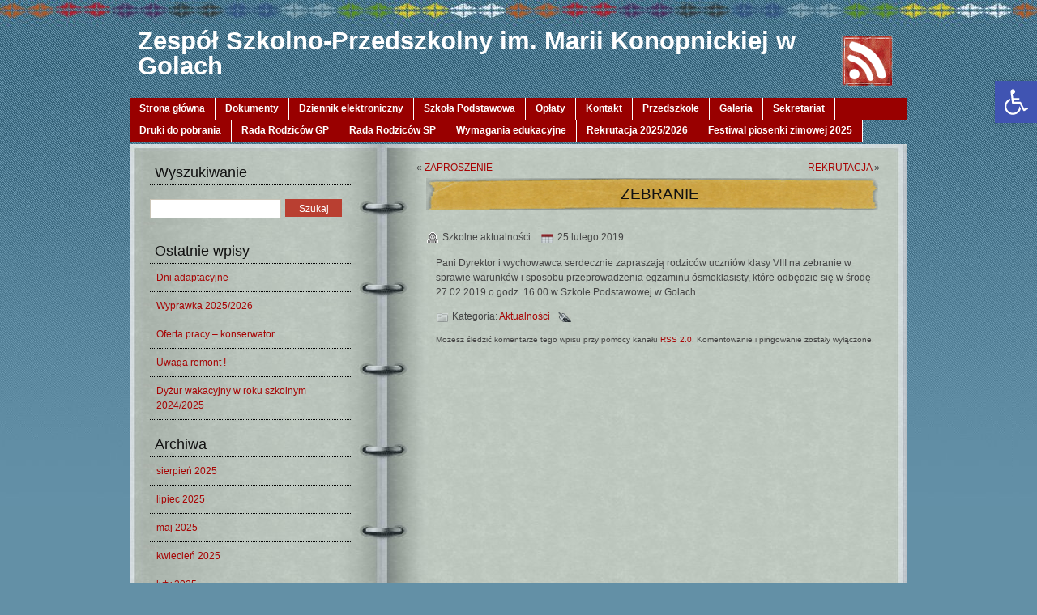

--- FILE ---
content_type: text/html; charset=UTF-8
request_url: https://gole.edu.pl/zebranie-4/
body_size: 13193
content:
<!DOCTYPE html PUBLIC "-//W3C//DTD XHTML 1.0 Transitional//EN" "http://www.w3.org/TR/xhtml1/DTD/xhtml1-transitional.dtd">
<html xmlns="http://www.w3.org/1999/xhtml" lang="pl-PL">
<head profile="http://gmpg.org/xfn/11">
<meta http-equiv="Content-Type" content="text/html; charset=UTF-8" />
   	<meta name="googlebot" content="index,follow,noodp" />
    <meta name="robots" content="all,index,follow" />
  	<meta name="msnbot" content="all,index,follow" />
 
<title>
ZEBRANIE &raquo;  &raquo; Zespół Szkolno-Przedszkolny im. Marii Konopnickiej w Golach</title>
<meta name="description" content="
ZEBRANIE &raquo; " />
<meta name="keywords" content="" />
<meta name="generator" content="WordPress 6.5.7" />
<!-- leave this for stats -->
<link rel="stylesheet" href="https://gole.edu.pl/wp-content/themes/webbdesign/style.css" type="text/css" media="screen" />
<link rel="shortcut icon" type="image/ico" href="https://gole.edu.pl/wp-content/themes/webbdesign/favicon.ico" />
<link rel="alternate" type="application/rss+xml" title="RSS 2.0" href="https://gole.edu.pl/feed/" />
<link rel="alternate" type="text/xml" title="RSS .92" href="https://gole.edu.pl/feed/rss/" />
<link rel="alternate" type="application/atom+xml" title="Atom 0.3" href="https://gole.edu.pl/feed/atom/" />
<link rel="pingback" href="https://gole.edu.pl/xmlrpc.php" />
	<link rel='archives' title='sierpień 2025' href='https://gole.edu.pl/2025/08/' />
	<link rel='archives' title='lipiec 2025' href='https://gole.edu.pl/2025/07/' />
	<link rel='archives' title='maj 2025' href='https://gole.edu.pl/2025/05/' />
	<link rel='archives' title='kwiecień 2025' href='https://gole.edu.pl/2025/04/' />
	<link rel='archives' title='luty 2025' href='https://gole.edu.pl/2025/02/' />
	<link rel='archives' title='styczeń 2025' href='https://gole.edu.pl/2025/01/' />
	<link rel='archives' title='grudzień 2024' href='https://gole.edu.pl/2024/12/' />
	<link rel='archives' title='październik 2024' href='https://gole.edu.pl/2024/10/' />
	<link rel='archives' title='wrzesień 2024' href='https://gole.edu.pl/2024/09/' />
	<link rel='archives' title='sierpień 2024' href='https://gole.edu.pl/2024/08/' />
	<link rel='archives' title='lipiec 2024' href='https://gole.edu.pl/2024/07/' />
	<link rel='archives' title='czerwiec 2024' href='https://gole.edu.pl/2024/06/' />
	<link rel='archives' title='maj 2024' href='https://gole.edu.pl/2024/05/' />
	<link rel='archives' title='marzec 2024' href='https://gole.edu.pl/2024/03/' />
	<link rel='archives' title='luty 2024' href='https://gole.edu.pl/2024/02/' />
	<link rel='archives' title='styczeń 2024' href='https://gole.edu.pl/2024/01/' />
	<link rel='archives' title='grudzień 2023' href='https://gole.edu.pl/2023/12/' />
	<link rel='archives' title='listopad 2023' href='https://gole.edu.pl/2023/11/' />
	<link rel='archives' title='październik 2023' href='https://gole.edu.pl/2023/10/' />
	<link rel='archives' title='wrzesień 2023' href='https://gole.edu.pl/2023/09/' />
	<link rel='archives' title='sierpień 2023' href='https://gole.edu.pl/2023/08/' />
	<link rel='archives' title='lipiec 2023' href='https://gole.edu.pl/2023/07/' />
	<link rel='archives' title='czerwiec 2023' href='https://gole.edu.pl/2023/06/' />
	<link rel='archives' title='maj 2023' href='https://gole.edu.pl/2023/05/' />
	<link rel='archives' title='marzec 2023' href='https://gole.edu.pl/2023/03/' />
	<link rel='archives' title='luty 2023' href='https://gole.edu.pl/2023/02/' />
	<link rel='archives' title='styczeń 2023' href='https://gole.edu.pl/2023/01/' />
	<link rel='archives' title='grudzień 2022' href='https://gole.edu.pl/2022/12/' />
	<link rel='archives' title='listopad 2022' href='https://gole.edu.pl/2022/11/' />
	<link rel='archives' title='październik 2022' href='https://gole.edu.pl/2022/10/' />
	<link rel='archives' title='wrzesień 2022' href='https://gole.edu.pl/2022/09/' />
	<link rel='archives' title='sierpień 2022' href='https://gole.edu.pl/2022/08/' />
	<link rel='archives' title='lipiec 2022' href='https://gole.edu.pl/2022/07/' />
	<link rel='archives' title='czerwiec 2022' href='https://gole.edu.pl/2022/06/' />
	<link rel='archives' title='maj 2022' href='https://gole.edu.pl/2022/05/' />
	<link rel='archives' title='kwiecień 2022' href='https://gole.edu.pl/2022/04/' />
	<link rel='archives' title='marzec 2022' href='https://gole.edu.pl/2022/03/' />
	<link rel='archives' title='luty 2022' href='https://gole.edu.pl/2022/02/' />
	<link rel='archives' title='styczeń 2022' href='https://gole.edu.pl/2022/01/' />
	<link rel='archives' title='grudzień 2021' href='https://gole.edu.pl/2021/12/' />
	<link rel='archives' title='listopad 2021' href='https://gole.edu.pl/2021/11/' />
	<link rel='archives' title='październik 2021' href='https://gole.edu.pl/2021/10/' />
	<link rel='archives' title='wrzesień 2021' href='https://gole.edu.pl/2021/09/' />
	<link rel='archives' title='sierpień 2021' href='https://gole.edu.pl/2021/08/' />
	<link rel='archives' title='lipiec 2021' href='https://gole.edu.pl/2021/07/' />
	<link rel='archives' title='czerwiec 2021' href='https://gole.edu.pl/2021/06/' />
	<link rel='archives' title='maj 2021' href='https://gole.edu.pl/2021/05/' />
	<link rel='archives' title='kwiecień 2021' href='https://gole.edu.pl/2021/04/' />
	<link rel='archives' title='marzec 2021' href='https://gole.edu.pl/2021/03/' />
	<link rel='archives' title='luty 2021' href='https://gole.edu.pl/2021/02/' />
	<link rel='archives' title='styczeń 2021' href='https://gole.edu.pl/2021/01/' />
	<link rel='archives' title='grudzień 2020' href='https://gole.edu.pl/2020/12/' />
	<link rel='archives' title='listopad 2020' href='https://gole.edu.pl/2020/11/' />
	<link rel='archives' title='październik 2020' href='https://gole.edu.pl/2020/10/' />
	<link rel='archives' title='wrzesień 2020' href='https://gole.edu.pl/2020/09/' />
	<link rel='archives' title='sierpień 2020' href='https://gole.edu.pl/2020/08/' />
	<link rel='archives' title='lipiec 2020' href='https://gole.edu.pl/2020/07/' />
	<link rel='archives' title='czerwiec 2020' href='https://gole.edu.pl/2020/06/' />
	<link rel='archives' title='maj 2020' href='https://gole.edu.pl/2020/05/' />
	<link rel='archives' title='kwiecień 2020' href='https://gole.edu.pl/2020/04/' />
	<link rel='archives' title='marzec 2020' href='https://gole.edu.pl/2020/03/' />
	<link rel='archives' title='luty 2020' href='https://gole.edu.pl/2020/02/' />
	<link rel='archives' title='styczeń 2020' href='https://gole.edu.pl/2020/01/' />
	<link rel='archives' title='grudzień 2019' href='https://gole.edu.pl/2019/12/' />
	<link rel='archives' title='listopad 2019' href='https://gole.edu.pl/2019/11/' />
	<link rel='archives' title='październik 2019' href='https://gole.edu.pl/2019/10/' />
	<link rel='archives' title='wrzesień 2019' href='https://gole.edu.pl/2019/09/' />
	<link rel='archives' title='sierpień 2019' href='https://gole.edu.pl/2019/08/' />
	<link rel='archives' title='lipiec 2019' href='https://gole.edu.pl/2019/07/' />
	<link rel='archives' title='czerwiec 2019' href='https://gole.edu.pl/2019/06/' />
	<link rel='archives' title='maj 2019' href='https://gole.edu.pl/2019/05/' />
	<link rel='archives' title='kwiecień 2019' href='https://gole.edu.pl/2019/04/' />
	<link rel='archives' title='marzec 2019' href='https://gole.edu.pl/2019/03/' />
	<link rel='archives' title='luty 2019' href='https://gole.edu.pl/2019/02/' />
	<link rel='archives' title='styczeń 2019' href='https://gole.edu.pl/2019/01/' />
	<link rel='archives' title='grudzień 2018' href='https://gole.edu.pl/2018/12/' />
	<link rel='archives' title='listopad 2018' href='https://gole.edu.pl/2018/11/' />
	<link rel='archives' title='październik 2018' href='https://gole.edu.pl/2018/10/' />
	<link rel='archives' title='wrzesień 2018' href='https://gole.edu.pl/2018/09/' />
	<link rel='archives' title='sierpień 2018' href='https://gole.edu.pl/2018/08/' />
	<link rel='archives' title='lipiec 2018' href='https://gole.edu.pl/2018/07/' />
	<link rel='archives' title='czerwiec 2018' href='https://gole.edu.pl/2018/06/' />
	<link rel='archives' title='maj 2018' href='https://gole.edu.pl/2018/05/' />
	<link rel='archives' title='kwiecień 2018' href='https://gole.edu.pl/2018/04/' />
	<link rel='archives' title='marzec 2018' href='https://gole.edu.pl/2018/03/' />
	<link rel='archives' title='luty 2018' href='https://gole.edu.pl/2018/02/' />
	<link rel='archives' title='styczeń 2018' href='https://gole.edu.pl/2018/01/' />
	<link rel='archives' title='grudzień 2017' href='https://gole.edu.pl/2017/12/' />
	<link rel='archives' title='listopad 2017' href='https://gole.edu.pl/2017/11/' />
	<link rel='archives' title='październik 2017' href='https://gole.edu.pl/2017/10/' />
	<link rel='archives' title='wrzesień 2017' href='https://gole.edu.pl/2017/09/' />
	<link rel='archives' title='sierpień 2017' href='https://gole.edu.pl/2017/08/' />
	<link rel='archives' title='lipiec 2017' href='https://gole.edu.pl/2017/07/' />
	<link rel='archives' title='czerwiec 2017' href='https://gole.edu.pl/2017/06/' />
	<link rel='archives' title='maj 2017' href='https://gole.edu.pl/2017/05/' />
	<link rel='archives' title='kwiecień 2017' href='https://gole.edu.pl/2017/04/' />
	<link rel='archives' title='marzec 2017' href='https://gole.edu.pl/2017/03/' />
	<link rel='archives' title='luty 2017' href='https://gole.edu.pl/2017/02/' />
	<link rel='archives' title='styczeń 2017' href='https://gole.edu.pl/2017/01/' />
	<link rel='archives' title='grudzień 2016' href='https://gole.edu.pl/2016/12/' />
	<link rel='archives' title='listopad 2016' href='https://gole.edu.pl/2016/11/' />
          <script>
            (function(d){
              var js, id = 'powr-js', ref = d.getElementsByTagName('script')[0];
              if (d.getElementById(id)) {return;}
              js = d.createElement('script'); js.id = id; js.async = true;
              js.src = '//www.powr.io/powr.js';
              js.setAttribute('powr-token','Usflpm90Na1482311249');
              js.setAttribute('external-type','wordpress');
              ref.parentNode.insertBefore(js, ref);
            }(document));
          </script>
          <meta name='robots' content='max-image-preview:large' />
<script type="text/javascript">
/* <![CDATA[ */
window._wpemojiSettings = {"baseUrl":"https:\/\/s.w.org\/images\/core\/emoji\/15.0.3\/72x72\/","ext":".png","svgUrl":"https:\/\/s.w.org\/images\/core\/emoji\/15.0.3\/svg\/","svgExt":".svg","source":{"concatemoji":"https:\/\/gole.edu.pl\/wp-includes\/js\/wp-emoji-release.min.js?ver=359b90949ebb54dfd24f18079c830c62"}};
/*! This file is auto-generated */
!function(i,n){var o,s,e;function c(e){try{var t={supportTests:e,timestamp:(new Date).valueOf()};sessionStorage.setItem(o,JSON.stringify(t))}catch(e){}}function p(e,t,n){e.clearRect(0,0,e.canvas.width,e.canvas.height),e.fillText(t,0,0);var t=new Uint32Array(e.getImageData(0,0,e.canvas.width,e.canvas.height).data),r=(e.clearRect(0,0,e.canvas.width,e.canvas.height),e.fillText(n,0,0),new Uint32Array(e.getImageData(0,0,e.canvas.width,e.canvas.height).data));return t.every(function(e,t){return e===r[t]})}function u(e,t,n){switch(t){case"flag":return n(e,"\ud83c\udff3\ufe0f\u200d\u26a7\ufe0f","\ud83c\udff3\ufe0f\u200b\u26a7\ufe0f")?!1:!n(e,"\ud83c\uddfa\ud83c\uddf3","\ud83c\uddfa\u200b\ud83c\uddf3")&&!n(e,"\ud83c\udff4\udb40\udc67\udb40\udc62\udb40\udc65\udb40\udc6e\udb40\udc67\udb40\udc7f","\ud83c\udff4\u200b\udb40\udc67\u200b\udb40\udc62\u200b\udb40\udc65\u200b\udb40\udc6e\u200b\udb40\udc67\u200b\udb40\udc7f");case"emoji":return!n(e,"\ud83d\udc26\u200d\u2b1b","\ud83d\udc26\u200b\u2b1b")}return!1}function f(e,t,n){var r="undefined"!=typeof WorkerGlobalScope&&self instanceof WorkerGlobalScope?new OffscreenCanvas(300,150):i.createElement("canvas"),a=r.getContext("2d",{willReadFrequently:!0}),o=(a.textBaseline="top",a.font="600 32px Arial",{});return e.forEach(function(e){o[e]=t(a,e,n)}),o}function t(e){var t=i.createElement("script");t.src=e,t.defer=!0,i.head.appendChild(t)}"undefined"!=typeof Promise&&(o="wpEmojiSettingsSupports",s=["flag","emoji"],n.supports={everything:!0,everythingExceptFlag:!0},e=new Promise(function(e){i.addEventListener("DOMContentLoaded",e,{once:!0})}),new Promise(function(t){var n=function(){try{var e=JSON.parse(sessionStorage.getItem(o));if("object"==typeof e&&"number"==typeof e.timestamp&&(new Date).valueOf()<e.timestamp+604800&&"object"==typeof e.supportTests)return e.supportTests}catch(e){}return null}();if(!n){if("undefined"!=typeof Worker&&"undefined"!=typeof OffscreenCanvas&&"undefined"!=typeof URL&&URL.createObjectURL&&"undefined"!=typeof Blob)try{var e="postMessage("+f.toString()+"("+[JSON.stringify(s),u.toString(),p.toString()].join(",")+"));",r=new Blob([e],{type:"text/javascript"}),a=new Worker(URL.createObjectURL(r),{name:"wpTestEmojiSupports"});return void(a.onmessage=function(e){c(n=e.data),a.terminate(),t(n)})}catch(e){}c(n=f(s,u,p))}t(n)}).then(function(e){for(var t in e)n.supports[t]=e[t],n.supports.everything=n.supports.everything&&n.supports[t],"flag"!==t&&(n.supports.everythingExceptFlag=n.supports.everythingExceptFlag&&n.supports[t]);n.supports.everythingExceptFlag=n.supports.everythingExceptFlag&&!n.supports.flag,n.DOMReady=!1,n.readyCallback=function(){n.DOMReady=!0}}).then(function(){return e}).then(function(){var e;n.supports.everything||(n.readyCallback(),(e=n.source||{}).concatemoji?t(e.concatemoji):e.wpemoji&&e.twemoji&&(t(e.twemoji),t(e.wpemoji)))}))}((window,document),window._wpemojiSettings);
/* ]]> */
</script>
<style id='wp-emoji-styles-inline-css' type='text/css'>

	img.wp-smiley, img.emoji {
		display: inline !important;
		border: none !important;
		box-shadow: none !important;
		height: 1em !important;
		width: 1em !important;
		margin: 0 0.07em !important;
		vertical-align: -0.1em !important;
		background: none !important;
		padding: 0 !important;
	}
</style>
<link rel='stylesheet' id='wp-block-library-css' href='https://gole.edu.pl/wp-includes/css/dist/block-library/style.min.css?ver=359b90949ebb54dfd24f18079c830c62' type='text/css' media='all' />
<style id='classic-theme-styles-inline-css' type='text/css'>
/*! This file is auto-generated */
.wp-block-button__link{color:#fff;background-color:#32373c;border-radius:9999px;box-shadow:none;text-decoration:none;padding:calc(.667em + 2px) calc(1.333em + 2px);font-size:1.125em}.wp-block-file__button{background:#32373c;color:#fff;text-decoration:none}
</style>
<style id='global-styles-inline-css' type='text/css'>
body{--wp--preset--color--black: #000000;--wp--preset--color--cyan-bluish-gray: #abb8c3;--wp--preset--color--white: #ffffff;--wp--preset--color--pale-pink: #f78da7;--wp--preset--color--vivid-red: #cf2e2e;--wp--preset--color--luminous-vivid-orange: #ff6900;--wp--preset--color--luminous-vivid-amber: #fcb900;--wp--preset--color--light-green-cyan: #7bdcb5;--wp--preset--color--vivid-green-cyan: #00d084;--wp--preset--color--pale-cyan-blue: #8ed1fc;--wp--preset--color--vivid-cyan-blue: #0693e3;--wp--preset--color--vivid-purple: #9b51e0;--wp--preset--gradient--vivid-cyan-blue-to-vivid-purple: linear-gradient(135deg,rgba(6,147,227,1) 0%,rgb(155,81,224) 100%);--wp--preset--gradient--light-green-cyan-to-vivid-green-cyan: linear-gradient(135deg,rgb(122,220,180) 0%,rgb(0,208,130) 100%);--wp--preset--gradient--luminous-vivid-amber-to-luminous-vivid-orange: linear-gradient(135deg,rgba(252,185,0,1) 0%,rgba(255,105,0,1) 100%);--wp--preset--gradient--luminous-vivid-orange-to-vivid-red: linear-gradient(135deg,rgba(255,105,0,1) 0%,rgb(207,46,46) 100%);--wp--preset--gradient--very-light-gray-to-cyan-bluish-gray: linear-gradient(135deg,rgb(238,238,238) 0%,rgb(169,184,195) 100%);--wp--preset--gradient--cool-to-warm-spectrum: linear-gradient(135deg,rgb(74,234,220) 0%,rgb(151,120,209) 20%,rgb(207,42,186) 40%,rgb(238,44,130) 60%,rgb(251,105,98) 80%,rgb(254,248,76) 100%);--wp--preset--gradient--blush-light-purple: linear-gradient(135deg,rgb(255,206,236) 0%,rgb(152,150,240) 100%);--wp--preset--gradient--blush-bordeaux: linear-gradient(135deg,rgb(254,205,165) 0%,rgb(254,45,45) 50%,rgb(107,0,62) 100%);--wp--preset--gradient--luminous-dusk: linear-gradient(135deg,rgb(255,203,112) 0%,rgb(199,81,192) 50%,rgb(65,88,208) 100%);--wp--preset--gradient--pale-ocean: linear-gradient(135deg,rgb(255,245,203) 0%,rgb(182,227,212) 50%,rgb(51,167,181) 100%);--wp--preset--gradient--electric-grass: linear-gradient(135deg,rgb(202,248,128) 0%,rgb(113,206,126) 100%);--wp--preset--gradient--midnight: linear-gradient(135deg,rgb(2,3,129) 0%,rgb(40,116,252) 100%);--wp--preset--font-size--small: 13px;--wp--preset--font-size--medium: 20px;--wp--preset--font-size--large: 36px;--wp--preset--font-size--x-large: 42px;--wp--preset--spacing--20: 0.44rem;--wp--preset--spacing--30: 0.67rem;--wp--preset--spacing--40: 1rem;--wp--preset--spacing--50: 1.5rem;--wp--preset--spacing--60: 2.25rem;--wp--preset--spacing--70: 3.38rem;--wp--preset--spacing--80: 5.06rem;--wp--preset--shadow--natural: 6px 6px 9px rgba(0, 0, 0, 0.2);--wp--preset--shadow--deep: 12px 12px 50px rgba(0, 0, 0, 0.4);--wp--preset--shadow--sharp: 6px 6px 0px rgba(0, 0, 0, 0.2);--wp--preset--shadow--outlined: 6px 6px 0px -3px rgba(255, 255, 255, 1), 6px 6px rgba(0, 0, 0, 1);--wp--preset--shadow--crisp: 6px 6px 0px rgba(0, 0, 0, 1);}:where(.is-layout-flex){gap: 0.5em;}:where(.is-layout-grid){gap: 0.5em;}body .is-layout-flex{display: flex;}body .is-layout-flex{flex-wrap: wrap;align-items: center;}body .is-layout-flex > *{margin: 0;}body .is-layout-grid{display: grid;}body .is-layout-grid > *{margin: 0;}:where(.wp-block-columns.is-layout-flex){gap: 2em;}:where(.wp-block-columns.is-layout-grid){gap: 2em;}:where(.wp-block-post-template.is-layout-flex){gap: 1.25em;}:where(.wp-block-post-template.is-layout-grid){gap: 1.25em;}.has-black-color{color: var(--wp--preset--color--black) !important;}.has-cyan-bluish-gray-color{color: var(--wp--preset--color--cyan-bluish-gray) !important;}.has-white-color{color: var(--wp--preset--color--white) !important;}.has-pale-pink-color{color: var(--wp--preset--color--pale-pink) !important;}.has-vivid-red-color{color: var(--wp--preset--color--vivid-red) !important;}.has-luminous-vivid-orange-color{color: var(--wp--preset--color--luminous-vivid-orange) !important;}.has-luminous-vivid-amber-color{color: var(--wp--preset--color--luminous-vivid-amber) !important;}.has-light-green-cyan-color{color: var(--wp--preset--color--light-green-cyan) !important;}.has-vivid-green-cyan-color{color: var(--wp--preset--color--vivid-green-cyan) !important;}.has-pale-cyan-blue-color{color: var(--wp--preset--color--pale-cyan-blue) !important;}.has-vivid-cyan-blue-color{color: var(--wp--preset--color--vivid-cyan-blue) !important;}.has-vivid-purple-color{color: var(--wp--preset--color--vivid-purple) !important;}.has-black-background-color{background-color: var(--wp--preset--color--black) !important;}.has-cyan-bluish-gray-background-color{background-color: var(--wp--preset--color--cyan-bluish-gray) !important;}.has-white-background-color{background-color: var(--wp--preset--color--white) !important;}.has-pale-pink-background-color{background-color: var(--wp--preset--color--pale-pink) !important;}.has-vivid-red-background-color{background-color: var(--wp--preset--color--vivid-red) !important;}.has-luminous-vivid-orange-background-color{background-color: var(--wp--preset--color--luminous-vivid-orange) !important;}.has-luminous-vivid-amber-background-color{background-color: var(--wp--preset--color--luminous-vivid-amber) !important;}.has-light-green-cyan-background-color{background-color: var(--wp--preset--color--light-green-cyan) !important;}.has-vivid-green-cyan-background-color{background-color: var(--wp--preset--color--vivid-green-cyan) !important;}.has-pale-cyan-blue-background-color{background-color: var(--wp--preset--color--pale-cyan-blue) !important;}.has-vivid-cyan-blue-background-color{background-color: var(--wp--preset--color--vivid-cyan-blue) !important;}.has-vivid-purple-background-color{background-color: var(--wp--preset--color--vivid-purple) !important;}.has-black-border-color{border-color: var(--wp--preset--color--black) !important;}.has-cyan-bluish-gray-border-color{border-color: var(--wp--preset--color--cyan-bluish-gray) !important;}.has-white-border-color{border-color: var(--wp--preset--color--white) !important;}.has-pale-pink-border-color{border-color: var(--wp--preset--color--pale-pink) !important;}.has-vivid-red-border-color{border-color: var(--wp--preset--color--vivid-red) !important;}.has-luminous-vivid-orange-border-color{border-color: var(--wp--preset--color--luminous-vivid-orange) !important;}.has-luminous-vivid-amber-border-color{border-color: var(--wp--preset--color--luminous-vivid-amber) !important;}.has-light-green-cyan-border-color{border-color: var(--wp--preset--color--light-green-cyan) !important;}.has-vivid-green-cyan-border-color{border-color: var(--wp--preset--color--vivid-green-cyan) !important;}.has-pale-cyan-blue-border-color{border-color: var(--wp--preset--color--pale-cyan-blue) !important;}.has-vivid-cyan-blue-border-color{border-color: var(--wp--preset--color--vivid-cyan-blue) !important;}.has-vivid-purple-border-color{border-color: var(--wp--preset--color--vivid-purple) !important;}.has-vivid-cyan-blue-to-vivid-purple-gradient-background{background: var(--wp--preset--gradient--vivid-cyan-blue-to-vivid-purple) !important;}.has-light-green-cyan-to-vivid-green-cyan-gradient-background{background: var(--wp--preset--gradient--light-green-cyan-to-vivid-green-cyan) !important;}.has-luminous-vivid-amber-to-luminous-vivid-orange-gradient-background{background: var(--wp--preset--gradient--luminous-vivid-amber-to-luminous-vivid-orange) !important;}.has-luminous-vivid-orange-to-vivid-red-gradient-background{background: var(--wp--preset--gradient--luminous-vivid-orange-to-vivid-red) !important;}.has-very-light-gray-to-cyan-bluish-gray-gradient-background{background: var(--wp--preset--gradient--very-light-gray-to-cyan-bluish-gray) !important;}.has-cool-to-warm-spectrum-gradient-background{background: var(--wp--preset--gradient--cool-to-warm-spectrum) !important;}.has-blush-light-purple-gradient-background{background: var(--wp--preset--gradient--blush-light-purple) !important;}.has-blush-bordeaux-gradient-background{background: var(--wp--preset--gradient--blush-bordeaux) !important;}.has-luminous-dusk-gradient-background{background: var(--wp--preset--gradient--luminous-dusk) !important;}.has-pale-ocean-gradient-background{background: var(--wp--preset--gradient--pale-ocean) !important;}.has-electric-grass-gradient-background{background: var(--wp--preset--gradient--electric-grass) !important;}.has-midnight-gradient-background{background: var(--wp--preset--gradient--midnight) !important;}.has-small-font-size{font-size: var(--wp--preset--font-size--small) !important;}.has-medium-font-size{font-size: var(--wp--preset--font-size--medium) !important;}.has-large-font-size{font-size: var(--wp--preset--font-size--large) !important;}.has-x-large-font-size{font-size: var(--wp--preset--font-size--x-large) !important;}
.wp-block-navigation a:where(:not(.wp-element-button)){color: inherit;}
:where(.wp-block-post-template.is-layout-flex){gap: 1.25em;}:where(.wp-block-post-template.is-layout-grid){gap: 1.25em;}
:where(.wp-block-columns.is-layout-flex){gap: 2em;}:where(.wp-block-columns.is-layout-grid){gap: 2em;}
.wp-block-pullquote{font-size: 1.5em;line-height: 1.6;}
</style>
<link rel='stylesheet' id='dashicons-css' href='https://gole.edu.pl/wp-includes/css/dashicons.min.css?ver=359b90949ebb54dfd24f18079c830c62' type='text/css' media='all' />
<link rel='stylesheet' id='pojo-a11y-css' href='https://gole.edu.pl/wp-content/plugins/pojo-accessibility/assets/css/style.min.css?ver=1.0.0' type='text/css' media='all' />
<script type="text/javascript" src="https://gole.edu.pl/wp-content/plugins/jquery-updater/js/jquery-3.7.1.min.js?ver=3.7.1" id="jquery-core-js"></script>
<script type="text/javascript" src="https://gole.edu.pl/wp-content/plugins/jquery-updater/js/jquery-migrate-3.4.1.min.js?ver=3.4.1" id="jquery-migrate-js"></script>
<link rel="https://api.w.org/" href="https://gole.edu.pl/wp-json/" /><link rel="alternate" type="application/json" href="https://gole.edu.pl/wp-json/wp/v2/posts/12137" /><link rel="EditURI" type="application/rsd+xml" title="RSD" href="https://gole.edu.pl/xmlrpc.php?rsd" />
<link rel="canonical" href="https://gole.edu.pl/zebranie-4/" />
<link rel="alternate" type="application/json+oembed" href="https://gole.edu.pl/wp-json/oembed/1.0/embed?url=https%3A%2F%2Fgole.edu.pl%2Fzebranie-4%2F" />
<link rel="alternate" type="text/xml+oembed" href="https://gole.edu.pl/wp-json/oembed/1.0/embed?url=https%3A%2F%2Fgole.edu.pl%2Fzebranie-4%2F&#038;format=xml" />

<!-- WP Menubar 5.8.1: start CSS -->
<link rel="stylesheet" href="https://gole.edu.pl/wp-content/plugins/menubar/templates/Basic_46/b-red.css" type="text/css" media="screen" />
<!-- WP Menubar 5.8.1: end CSS -->
<style type="text/css">
#pojo-a11y-toolbar .pojo-a11y-toolbar-toggle a{ background-color: #4054b2;	color: #ffffff;}
#pojo-a11y-toolbar .pojo-a11y-toolbar-overlay, #pojo-a11y-toolbar .pojo-a11y-toolbar-overlay ul.pojo-a11y-toolbar-items.pojo-a11y-links{ border-color: #4054b2;}
body.pojo-a11y-focusable a:focus{ outline-style: solid !important;	outline-width: 1px !important;	outline-color: #FF0000 !important;}
#pojo-a11y-toolbar{ top: 100px !important;}
#pojo-a11y-toolbar .pojo-a11y-toolbar-overlay{ background-color: #ffffff;}
#pojo-a11y-toolbar .pojo-a11y-toolbar-overlay ul.pojo-a11y-toolbar-items li.pojo-a11y-toolbar-item a, #pojo-a11y-toolbar .pojo-a11y-toolbar-overlay p.pojo-a11y-toolbar-title{ color: #333333;}
#pojo-a11y-toolbar .pojo-a11y-toolbar-overlay ul.pojo-a11y-toolbar-items li.pojo-a11y-toolbar-item a.active{ background-color: #4054b2;	color: #ffffff;}
@media (max-width: 767px) { #pojo-a11y-toolbar { top: 50px !important; } }</style><style type="text/css">/** Mega Menu CSS: fs **/</style>
<script type="text/javascript" src="https://gole.edu.pl/wp-content/themes/webbdesign/js/superfish.js"></script>
<script type="text/javascript" src="https://gole.edu.pl/wp-content/themes/webbdesign/js/global.js"></script>
</head>
<body data-rsssl=1>
<div id="container">
<div id="header">
	<div id="rss">
	<a href="https://gole.edu.pl/feed/rss/"><img src="https://gole.edu.pl/wp-content/themes/webbdesign/images/feed.png" alt="Subskrybuj bloga Zespół Szkolno-Przedszkolny im. Marii Konopnickiej w Golach" width="64" height="64" /></a>
</div>
<h1><a href="https://gole.edu.pl" title="Zespół Szkolno-Przedszkolny im. Marii Konopnickiej w Golach">Zespół Szkolno-Przedszkolny im. Marii Konopnickiej w Golach</a></h1>
  	<div id="desc"></div>
</div><!-- end header -->

<!-- WP Menubar 5.8.1: start menu 1stmenu, template Basic_46, CSS b-red.css -->

<div class="b-red-before"></div>
<div class="b-red">
<a  href="https://gole.edu.pl/dokumenty/" >Strona główna</a>
<a  href="https://gole.edu.pl/dokumenty/" >Dokumenty</a>
<a  href="https://gole.edu.pl/dziennik-elektroniczny/" >Dziennik elektroniczny</a>
<a  href="https://gole.edu.pl/szkola-podstawowa/" >Szkoła Podstawowa</a>
<a  href="https://gole.edu.pl/oplaty/" >Opłaty</a>
<a  href="https://gole.edu.pl/aktualnosci/" >Kontakt</a>
<a  href="https://gole.edu.pl/przedszkole/" >Przedszkole</a>
<a  href="https://gole.edu.pl/przedszkole/galeria-szkolna/" >Galeria</a>
<a  href="https://gole.edu.pl/zebranie-4/" >Sekretariat</a>
<a  href="https://gole.edu.pl/druki-do-pobrania/" >Druki do pobrania</a>
<a  href="https://gole.edu.pl/rada-rodzicow-gp/" >Rada Rodziców GP</a>
<a  href="https://gole.edu.pl/rada-rodzicow-szkoly/" >Rada Rodziców SP</a>
<a  href="https://gole.edu.pl/wymagania-edukacyjne/" >Wymagania edukacyjne</a>
<a  href="https://gole.edu.pl/rekrutacja-2024-2025/" >Rekrutacja 2025/2026</a>
<a  href="https://gole.edu.pl/festiwal-piosenki-zimowej-edycja-x/" >Festiwal piosenki zimowej 2025</a>

</div>
<div class="b-red-after"></div>
<!-- WP Menubar 5.8.1: end menu 1stmenu, template Basic_46, CSS b-red.css -->
<!-- <div class="topnav clearfix"><ul><li ><a href="https://gole.edu.pl/">Strona główna</a></li><li class="page_item page-item-17105"><a href="https://gole.edu.pl/wymagania-edukacyjne/">Wymagania edukacyjne</a></li><li class="page_item page-item-2"><a href="https://gole.edu.pl/sample-page/">Trochę historii&#8230;</a></li><li class="page_item page-item-13717"><a href="https://gole.edu.pl/nasi-przyjaciele/">Nasi przyjaciele</a></li><li class="page_item page-item-14800"><a href="https://gole.edu.pl/nauczanie-zdalne/">Nauczanie zdalne</a></li><li class="page_item page-item-14892"><a href="https://gole.edu.pl/dziennik-elektroniczny/">Dziennik elektroniczny</a></li><li class="page_item page-item-15022"><a href="https://gole.edu.pl/egzamin-osmoklasisty/">Egzamin ósmoklasisty</a></li><li class="page_item page-item-15430"><a href="https://gole.edu.pl/szkola-covid-19/">Szkoła COVID 19</a></li><li class="page_item page-item-15464"><a href="https://gole.edu.pl/rada-rodzicow-szkoly/">Rada Rodziców Szkoły</a></li><li class="page_item page-item-15670"><a href="https://gole.edu.pl/praca/">Praca</a></li><li class="page_item page-item-15932"><a href="https://gole.edu.pl/programy-i-podreczniki/">Programy i podręczniki</a></li><li class="page_item page-item-16820"><a href="https://gole.edu.pl/festiwal-piosenki-zimowej-edycja-x/">Festiwal Piosenki Zimowej 2026</a></li><li class="page_item page-item-13971"><a href="https://gole.edu.pl/dokumenty/">Dokumenty</a></li><li class="page_item page-item-18450"><a href="https://gole.edu.pl/szkoly-ponadpodstawowe/">Szkoły ponadpodstawowe</a></li><li class="page_item page-item-19521"><a href="https://gole.edu.pl/szczepienia-dzieci/">Szczepienia dzieci</a></li><li class="page_item page-item-19933"><a href="https://gole.edu.pl/konsultacje-z-nauczycielami/">Konsultacje z nauczycielami</a></li><li class="page_item page-item-21873"><a href="https://gole.edu.pl/wiesci-z-rosji/">Muzyczne wieści z Rosji</a></li><li class="page_item page-item-24002"><a href="https://gole.edu.pl/wyprawka-oddzial-przedszkolny-w-szkole/">Wyprawka oddział przedszkolny w szkole</a></li><li class="page_item page-item-25209"><a href="https://gole.edu.pl/druki-do-pobrania/">Druki do pobrania</a></li><li class="page_item page-item-25297"><a href="https://gole.edu.pl/oplaty/">OPŁATY</a></li><li class="page_item page-item-25540"><a href="https://gole.edu.pl/rada-rodzicow-gp/">Rada Rodziców GP</a></li><li class="page_item page-item-25550"><a href="https://gole.edu.pl/konsultacje-z-nauczycielami-przedszkole/">Konsultacje z nauczycielami &#8211; przedszkole</a></li><li class="page_item page-item-25714"><a href="https://gole.edu.pl/rekrutacja-2024-2025/">Rekrutacja 2025/2026</a></li><li class="page_item page-item-25977"><a href="https://gole.edu.pl/kronika-szkolna/">Kronika szkolna 2019-2024</a></li><li class="page_item page-item-26 page_item_has_children"><a href="https://gole.edu.pl/przedszkole/">Przedszkole</a><ul class='children'><li class="page_item page-item-24503"><a href="https://gole.edu.pl/przedszkole/wydarzenia/">Wydarzenia</a></li><li class="page_item page-item-77"><a href="https://gole.edu.pl/przedszkole/rada-pedagogiczna/">Rada Pedagogiczna</a></li><li class="page_item page-item-103"><a href="https://gole.edu.pl/przedszkole/rada-rodzicow/">Rada Rodziców</a></li><li class="page_item page-item-109"><a href="https://gole.edu.pl/przedszkole/kalendarium-roku-szkolnego/">Kalendarium roku szkolnego 2021/2022</a></li><li class="page_item page-item-353"><a href="https://gole.edu.pl/przedszkole/informacje-dla-rodzicow/">Informacje dla Rodziców</a></li><li class="page_item page-item-19542 page_item_has_children"><a href="https://gole.edu.pl/przedszkole/tygryski/">Grupa &#8222;Tygryski&#8221;</a><ul class='children'><li class="page_item page-item-19545"><a href="https://gole.edu.pl/przedszkole/tygryski/zajecia/">Zajęcia</a></li><li class="page_item page-item-19547"><a href="https://gole.edu.pl/przedszkole/tygryski/wydarzenia/">Wydarzenia</a></li><li class="page_item page-item-19549"><a href="https://gole.edu.pl/przedszkole/tygryski/wycieczki/">Wycieczki</a></li></ul></li><li class="page_item page-item-145"><a href="https://gole.edu.pl/przedszkole/galeria-szkolna/">Galeria</a></li><li class="page_item page-item-17179 page_item_has_children"><a href="https://gole.edu.pl/przedszkole/grupa-misie/">Grupa &#8222;Muchomorki&#8221;</a><ul class='children'><li class="page_item page-item-17183"><a href="https://gole.edu.pl/przedszkole/grupa-misie/wydarzenia/">Wydarzenia</a></li><li class="page_item page-item-17185"><a href="https://gole.edu.pl/przedszkole/grupa-misie/zajecia/">Zajęcia</a></li><li class="page_item page-item-17187"><a href="https://gole.edu.pl/przedszkole/grupa-misie/wycieczki/">Wycieczki</a></li></ul></li><li class="page_item page-item-599 page_item_has_children"><a href="https://gole.edu.pl/przedszkole/grupa-smerfy/">Grupa &#8222;Smerfy&#8221;</a><ul class='children'><li class="page_item page-item-1104"><a href="https://gole.edu.pl/przedszkole/grupa-smerfy/zajecia/">Zajęcia</a></li><li class="page_item page-item-1106"><a href="https://gole.edu.pl/przedszkole/grupa-smerfy/imprezy-i-uroczystosci/">Wydarzenia</a></li><li class="page_item page-item-1109"><a href="https://gole.edu.pl/przedszkole/grupa-smerfy/wycieczki/">Wycieczki</a></li></ul></li><li class="page_item page-item-607 page_item_has_children"><a href="https://gole.edu.pl/przedszkole/oddzialprzedszkolny/">Grupa &#8222;Pszczółki&#8221;</a><ul class='children'><li class="page_item page-item-1125"><a href="https://gole.edu.pl/przedszkole/oddzialprzedszkolny/zajecia/">Zajęcia</a></li><li class="page_item page-item-1128"><a href="https://gole.edu.pl/przedszkole/oddzialprzedszkolny/wydarzenia/">Wydarzenia</a></li><li class="page_item page-item-19552"><a href="https://gole.edu.pl/przedszkole/oddzialprzedszkolny/wycieczki/">Wycieczki</a></li></ul></li><li class="page_item page-item-601 page_item_has_children"><a href="https://gole.edu.pl/przedszkole/grupa-biedronki/">Grupa &#8222;Biedronki&#8221;</a><ul class='children'><li class="page_item page-item-1112"><a href="https://gole.edu.pl/przedszkole/grupa-biedronki/zajecia/">Zajęcia</a></li><li class="page_item page-item-1114"><a href="https://gole.edu.pl/przedszkole/grupa-biedronki/imprezy-i-uroczystosci/">Wydarzenia</a></li><li class="page_item page-item-1116"><a href="https://gole.edu.pl/przedszkole/grupa-biedronki/wycieczki/">Wycieczki</a></li></ul></li><li class="page_item page-item-603 page_item_has_children"><a href="https://gole.edu.pl/przedszkole/grupa-sloneczka/">Grupa &#8222;Słoneczka&#8221;</a><ul class='children'><li class="page_item page-item-1098"><a href="https://gole.edu.pl/przedszkole/grupa-sloneczka/zajecia/">Zajęcia</a></li><li class="page_item page-item-1102"><a href="https://gole.edu.pl/przedszkole/grupa-sloneczka/imprezy-i-uroczystosci/">Wydarzenia</a></li><li class="page_item page-item-1100"><a href="https://gole.edu.pl/przedszkole/grupa-sloneczka/wycieczki/">Wycieczki</a></li></ul></li><li class="page_item page-item-19426 page_item_has_children"><a href="https://gole.edu.pl/przedszkole/grupa-motyle/">Grupa &#8222;Motyle&#8221;</a><ul class='children'><li class="page_item page-item-1118"><a href="https://gole.edu.pl/przedszkole/grupa-motyle/zajecia/">Zajęcia</a></li><li class="page_item page-item-1121"><a href="https://gole.edu.pl/przedszkole/grupa-motyle/imprezy-i-uroczystosci/">Wydarzenia</a></li><li class="page_item page-item-1123"><a href="https://gole.edu.pl/przedszkole/grupa-motyle/wycieczki/">Wycieczki</a></li></ul></li></ul></li><li class="page_item page-item-28 page_item_has_children"><a href="https://gole.edu.pl/szkola-podstawowa/">Szkoła podstawowa</a><ul class='children'><li class="page_item page-item-72"><a href="https://gole.edu.pl/szkola-podstawowa/rada-pedagogiczna-sp/">Rada Pedagogiczna</a></li><li class="page_item page-item-75"><a href="https://gole.edu.pl/szkola-podstawowa/rada-rodzicow/">Rada Rodziców</a></li><li class="page_item page-item-111"><a href="https://gole.edu.pl/szkola-podstawowa/samorzad-uczniowski/">Samorząd Uczniowski</a></li><li class="page_item page-item-107"><a href="https://gole.edu.pl/szkola-podstawowa/kalendarium-roku-szkolnego/">Kalendarium roku szkolnego 2021/2022</a></li><li class="page_item page-item-2308"><a href="https://gole.edu.pl/szkola-podstawowa/osiagniecia-uczniow/">Osiągnięcia uczniów</a></li></ul></li><li class="page_item page-item-17"><a href="https://gole.edu.pl/aktualnosci/">Kontakt</a></li><li class="page_item page-item-499"><a href="https://gole.edu.pl/dokumenty-do-pobrania/">Dokumenty do pobrania</a></li></ul></div> -->
<!-- end .navbar -->
<div id="content">
<div id="top"> 
</div>
<div id="sidebar">
			<div class="widget"><h3>Wyszukiwanie</h3><div id="search">
<form method="get" id="searchform" action="https://gole.edu.pl/">
  <fieldset>
  <input type="text" name="s" id="s" value="" />
  <input type="submit" name="searchsubmit" id="searchsubmit" value="Szukaj" />
  </fieldset>
</form>
</div>
</div>
		<div class="widget">
		<h3>Ostatnie wpisy</h3>
		<ul>
											<li>
					<a href="https://gole.edu.pl/dni-adaptacyjne-6/">Dni adaptacyjne</a>
									</li>
											<li>
					<a href="https://gole.edu.pl/wyprawka-2025-2026/">Wyprawka 2025/2026</a>
									</li>
											<li>
					<a href="https://gole.edu.pl/oferta-pracy-konserwator/">Oferta pracy &#8211; konserwator</a>
									</li>
											<li>
					<a href="https://gole.edu.pl/uwaga-remont/">Uwaga remont !</a>
									</li>
											<li>
					<a href="https://gole.edu.pl/dyzur-wakacyjny/">Dyżur wakacyjny w roku szkolnym 2024/2025</a>
									</li>
					</ul>

		</div><div class="widget"><h3>Archiwa</h3>
			<ul>
					<li><a href='https://gole.edu.pl/2025/08/'>sierpień 2025</a></li>
	<li><a href='https://gole.edu.pl/2025/07/'>lipiec 2025</a></li>
	<li><a href='https://gole.edu.pl/2025/05/'>maj 2025</a></li>
	<li><a href='https://gole.edu.pl/2025/04/'>kwiecień 2025</a></li>
	<li><a href='https://gole.edu.pl/2025/02/'>luty 2025</a></li>
	<li><a href='https://gole.edu.pl/2025/01/'>styczeń 2025</a></li>
	<li><a href='https://gole.edu.pl/2024/12/'>grudzień 2024</a></li>
	<li><a href='https://gole.edu.pl/2024/10/'>październik 2024</a></li>
	<li><a href='https://gole.edu.pl/2024/09/'>wrzesień 2024</a></li>
	<li><a href='https://gole.edu.pl/2024/08/'>sierpień 2024</a></li>
	<li><a href='https://gole.edu.pl/2024/07/'>lipiec 2024</a></li>
	<li><a href='https://gole.edu.pl/2024/06/'>czerwiec 2024</a></li>
	<li><a href='https://gole.edu.pl/2024/05/'>maj 2024</a></li>
	<li><a href='https://gole.edu.pl/2024/03/'>marzec 2024</a></li>
	<li><a href='https://gole.edu.pl/2024/02/'>luty 2024</a></li>
	<li><a href='https://gole.edu.pl/2024/01/'>styczeń 2024</a></li>
	<li><a href='https://gole.edu.pl/2023/12/'>grudzień 2023</a></li>
	<li><a href='https://gole.edu.pl/2023/11/'>listopad 2023</a></li>
	<li><a href='https://gole.edu.pl/2023/10/'>październik 2023</a></li>
	<li><a href='https://gole.edu.pl/2023/09/'>wrzesień 2023</a></li>
	<li><a href='https://gole.edu.pl/2023/08/'>sierpień 2023</a></li>
	<li><a href='https://gole.edu.pl/2023/07/'>lipiec 2023</a></li>
	<li><a href='https://gole.edu.pl/2023/06/'>czerwiec 2023</a></li>
	<li><a href='https://gole.edu.pl/2023/05/'>maj 2023</a></li>
	<li><a href='https://gole.edu.pl/2023/03/'>marzec 2023</a></li>
	<li><a href='https://gole.edu.pl/2023/02/'>luty 2023</a></li>
	<li><a href='https://gole.edu.pl/2023/01/'>styczeń 2023</a></li>
	<li><a href='https://gole.edu.pl/2022/12/'>grudzień 2022</a></li>
	<li><a href='https://gole.edu.pl/2022/11/'>listopad 2022</a></li>
	<li><a href='https://gole.edu.pl/2022/10/'>październik 2022</a></li>
	<li><a href='https://gole.edu.pl/2022/09/'>wrzesień 2022</a></li>
	<li><a href='https://gole.edu.pl/2022/08/'>sierpień 2022</a></li>
	<li><a href='https://gole.edu.pl/2022/07/'>lipiec 2022</a></li>
	<li><a href='https://gole.edu.pl/2022/06/'>czerwiec 2022</a></li>
	<li><a href='https://gole.edu.pl/2022/05/'>maj 2022</a></li>
	<li><a href='https://gole.edu.pl/2022/04/'>kwiecień 2022</a></li>
	<li><a href='https://gole.edu.pl/2022/03/'>marzec 2022</a></li>
	<li><a href='https://gole.edu.pl/2022/02/'>luty 2022</a></li>
	<li><a href='https://gole.edu.pl/2022/01/'>styczeń 2022</a></li>
	<li><a href='https://gole.edu.pl/2021/12/'>grudzień 2021</a></li>
	<li><a href='https://gole.edu.pl/2021/11/'>listopad 2021</a></li>
	<li><a href='https://gole.edu.pl/2021/10/'>październik 2021</a></li>
	<li><a href='https://gole.edu.pl/2021/09/'>wrzesień 2021</a></li>
	<li><a href='https://gole.edu.pl/2021/08/'>sierpień 2021</a></li>
	<li><a href='https://gole.edu.pl/2021/07/'>lipiec 2021</a></li>
	<li><a href='https://gole.edu.pl/2021/06/'>czerwiec 2021</a></li>
	<li><a href='https://gole.edu.pl/2021/05/'>maj 2021</a></li>
	<li><a href='https://gole.edu.pl/2021/04/'>kwiecień 2021</a></li>
	<li><a href='https://gole.edu.pl/2021/03/'>marzec 2021</a></li>
	<li><a href='https://gole.edu.pl/2021/02/'>luty 2021</a></li>
	<li><a href='https://gole.edu.pl/2021/01/'>styczeń 2021</a></li>
	<li><a href='https://gole.edu.pl/2020/12/'>grudzień 2020</a></li>
	<li><a href='https://gole.edu.pl/2020/11/'>listopad 2020</a></li>
	<li><a href='https://gole.edu.pl/2020/10/'>październik 2020</a></li>
	<li><a href='https://gole.edu.pl/2020/09/'>wrzesień 2020</a></li>
	<li><a href='https://gole.edu.pl/2020/08/'>sierpień 2020</a></li>
	<li><a href='https://gole.edu.pl/2020/07/'>lipiec 2020</a></li>
	<li><a href='https://gole.edu.pl/2020/06/'>czerwiec 2020</a></li>
	<li><a href='https://gole.edu.pl/2020/05/'>maj 2020</a></li>
	<li><a href='https://gole.edu.pl/2020/04/'>kwiecień 2020</a></li>
	<li><a href='https://gole.edu.pl/2020/03/'>marzec 2020</a></li>
	<li><a href='https://gole.edu.pl/2020/02/'>luty 2020</a></li>
	<li><a href='https://gole.edu.pl/2020/01/'>styczeń 2020</a></li>
	<li><a href='https://gole.edu.pl/2019/12/'>grudzień 2019</a></li>
	<li><a href='https://gole.edu.pl/2019/11/'>listopad 2019</a></li>
	<li><a href='https://gole.edu.pl/2019/10/'>październik 2019</a></li>
	<li><a href='https://gole.edu.pl/2019/09/'>wrzesień 2019</a></li>
	<li><a href='https://gole.edu.pl/2019/08/'>sierpień 2019</a></li>
	<li><a href='https://gole.edu.pl/2019/07/'>lipiec 2019</a></li>
	<li><a href='https://gole.edu.pl/2019/06/'>czerwiec 2019</a></li>
	<li><a href='https://gole.edu.pl/2019/05/'>maj 2019</a></li>
	<li><a href='https://gole.edu.pl/2019/04/'>kwiecień 2019</a></li>
	<li><a href='https://gole.edu.pl/2019/03/'>marzec 2019</a></li>
	<li><a href='https://gole.edu.pl/2019/02/'>luty 2019</a></li>
	<li><a href='https://gole.edu.pl/2019/01/'>styczeń 2019</a></li>
	<li><a href='https://gole.edu.pl/2018/12/'>grudzień 2018</a></li>
	<li><a href='https://gole.edu.pl/2018/11/'>listopad 2018</a></li>
	<li><a href='https://gole.edu.pl/2018/10/'>październik 2018</a></li>
	<li><a href='https://gole.edu.pl/2018/09/'>wrzesień 2018</a></li>
	<li><a href='https://gole.edu.pl/2018/08/'>sierpień 2018</a></li>
	<li><a href='https://gole.edu.pl/2018/07/'>lipiec 2018</a></li>
	<li><a href='https://gole.edu.pl/2018/06/'>czerwiec 2018</a></li>
	<li><a href='https://gole.edu.pl/2018/05/'>maj 2018</a></li>
	<li><a href='https://gole.edu.pl/2018/04/'>kwiecień 2018</a></li>
	<li><a href='https://gole.edu.pl/2018/03/'>marzec 2018</a></li>
	<li><a href='https://gole.edu.pl/2018/02/'>luty 2018</a></li>
	<li><a href='https://gole.edu.pl/2018/01/'>styczeń 2018</a></li>
	<li><a href='https://gole.edu.pl/2017/12/'>grudzień 2017</a></li>
	<li><a href='https://gole.edu.pl/2017/11/'>listopad 2017</a></li>
	<li><a href='https://gole.edu.pl/2017/10/'>październik 2017</a></li>
	<li><a href='https://gole.edu.pl/2017/09/'>wrzesień 2017</a></li>
	<li><a href='https://gole.edu.pl/2017/08/'>sierpień 2017</a></li>
	<li><a href='https://gole.edu.pl/2017/07/'>lipiec 2017</a></li>
	<li><a href='https://gole.edu.pl/2017/06/'>czerwiec 2017</a></li>
	<li><a href='https://gole.edu.pl/2017/05/'>maj 2017</a></li>
	<li><a href='https://gole.edu.pl/2017/04/'>kwiecień 2017</a></li>
	<li><a href='https://gole.edu.pl/2017/03/'>marzec 2017</a></li>
	<li><a href='https://gole.edu.pl/2017/02/'>luty 2017</a></li>
	<li><a href='https://gole.edu.pl/2017/01/'>styczeń 2017</a></li>
	<li><a href='https://gole.edu.pl/2016/12/'>grudzień 2016</a></li>
	<li><a href='https://gole.edu.pl/2016/11/'>listopad 2016</a></li>
			</ul>

			</div><div class="widget"><h3>Kategorie</h3>
			<ul>
					<li class="cat-item cat-item-3"><a href="https://gole.edu.pl/category/aktualnosci/">Aktualności</a>
</li>
	<li class="cat-item cat-item-13"><a href="https://gole.edu.pl/category/biedronki/">Biedronki</a>
</li>
	<li class="cat-item cat-item-12"><a href="https://gole.edu.pl/category/informacje/">Informacje</a>
</li>
	<li class="cat-item cat-item-14"><a href="https://gole.edu.pl/category/jezyk-angielski/">Język angielski</a>
</li>
	<li class="cat-item cat-item-1"><a href="https://gole.edu.pl/category/uncategorized/">Uncategorized</a>
</li>
	<li class="cat-item cat-item-11"><a href="https://gole.edu.pl/category/uroczystosci-i-imprezy-przedszkolne/">Uroczystości i imprezy przedszkolne</a>
</li>
	<li class="cat-item cat-item-10"><a href="https://gole.edu.pl/category/uroczystosci-i-imprezy-szkolne/">Uroczystości i imprezy szkolne</a>
</li>
	<li class="cat-item cat-item-7"><a href="https://gole.edu.pl/category/w-najblizszym-czasie/">W najbliższym czasie &#8230;</a>
</li>
	<li class="cat-item cat-item-9"><a href="https://gole.edu.pl/category/wycieczki-przedszkole/">Wycieczki (przedszkole)</a>
</li>
	<li class="cat-item cat-item-8"><a href="https://gole.edu.pl/category/wycieczki/">Wycieczki (szkoła)</a>
</li>
	<li class="cat-item cat-item-5"><a href="https://gole.edu.pl/category/zebrania/">Zebrania</a>
</li>
			</ul>

			</div><div class="widget"><h3>Meta</h3>
		<ul>
						<li><a href="https://gole.edu.pl/wp-login.php">Zaloguj się</a></li>
			<li><a href="https://gole.edu.pl/feed/">Kanał wpisów</a></li>
			<li><a href="https://gole.edu.pl/comments/feed/">Kanał komentarzy</a></li>

			<li><a href="https://pl.wordpress.org/">WordPress.org</a></li>
		</ul>

		</div>
</div>
<div id="main">

		<p class="navigation">
			<span class="previous">&laquo; <a href="https://gole.edu.pl/zaproszenie-5/" rel="prev">ZAPROSZENIE</a></span>
			<span class="next"><a href="https://gole.edu.pl/rekrutacja-2/" rel="next">REKRUTACJA</a> &raquo;</span>
		</p>

<div id="post-12137" class="post-12137 post type-post status-publish format-standard hentry category-aktualnosci">
		<h2 class="pagetitle">ZEBRANIE</h2>

<p class="postmetadata">
<span class="author">Szkolne aktualności</span>
<span class="time">25 lutego 2019</span>
</p>
			<div class="entrytext">
				<p>Pani Dyrektor i wychowawca serdecznie zapraszają rodziców uczniów klasy VIII na zebranie w sprawie warunków i sposobu przeprowadzenia egzaminu ósmoklasisty, które odbędzie się w środę 27.02.2019 o godz. 16.00 w Szkole Podstawowej w Golach.</p>
<div class="yj6qo ajU"></div>

				<p class="postmetadata">
<span class="category"> Kategoria: <a href="https://gole.edu.pl/category/aktualnosci/" rel="category tag">Aktualności</a></span>	
		<span class="tags"></span>
</p>
				<p class="postmetadata">
					<small>
					Możesz śledzić komentarze tego wpisu przy pomocy kanału <a href="https://gole.edu.pl/comments/feed/">RSS 2.0</a>.
						Komentowanie i pingowanie zostały wyłączone.					
					</small>
				</p>

			</div>

		</div>

<div id="comments-template">

	
<!-- You can start editing here. -->


</div>

	
	</div>
<div id="bottom"> 
</div>
</div>
</div>
<div id="footer">
  <p>     Zespół Szkolno-Przedszkolny im. Marii Konopnickiej w Golach działa na <a href="http://wordpress.org/">WP</a> <br/>

    <a href="http://validator.w3.org/check/referer" title="Poprawna walidacja XHTML 1.0 Transitional" rel="external">
    Walidacja <abbr title="eXtensible HyperText Markup Language">XHTML</abbr> 1.0 Transitional</a> 
	<a href="http://www.divinedeveloper.com/">WebbDesign</a> & <a href="http://perfecta.pro/wp-pl/" title="Polskie skórki do WordPress">WP-PL</a><!-- DOCEŃ PRACĘ TWÓRCY SKÓRKI I TŁUMACZA - PROSIMY NIE USUWAJ LINKÓW -->
</p>
  <link rel='stylesheet' id='glg-photobox-style-css' href='https://gole.edu.pl/wp-content/plugins/gallery-lightbox-slider/css/photobox/photobox.min.css?ver=1.0.0.39' type='text/css' media='' />
<script type="text/javascript" id="pojo-a11y-js-extra">
/* <![CDATA[ */
var PojoA11yOptions = {"focusable":"","remove_link_target":"","add_role_links":"","enable_save":"","save_expiration":""};
/* ]]> */
</script>
<script type="text/javascript" src="https://gole.edu.pl/wp-content/plugins/pojo-accessibility/assets/js/app.min.js?ver=1.0.0" id="pojo-a11y-js"></script>
<script type="text/javascript" src="https://gole.edu.pl/wp-includes/js/hoverIntent.min.js?ver=1.10.2" id="hoverIntent-js"></script>
<script type="text/javascript" id="megamenu-js-extra">
/* <![CDATA[ */
var megamenu = {"timeout":"300","interval":"100"};
/* ]]> */
</script>
<script type="text/javascript" src="https://gole.edu.pl/wp-content/plugins/megamenu/js/maxmegamenu.js?ver=3.3.1" id="megamenu-js"></script>
<script type="text/javascript" src="https://gole.edu.pl/wp-content/plugins/gallery-lightbox-slider/js/jquery/photobox/jquery.photobox.min.js?ver=1.0.0.39" id="glg-photobox-js"></script>

<!--[if lt IE 9]><link rel="stylesheet" href="https://gole.edu.pl/wp-content/plugins/gallery-lightbox-slider '/css/photobox/photobox.ie.css'.'"><![endif]-->

<style type="text/css">
#pbOverlay { background:rgba(0,0,0,.90)  none repeat scroll 0% 0% !important; }
	.gallery-caption, .blocks-gallery-item figcaption { display: none !important; }	.pbWrapper > img{display: inline;}
	#pbThumbsToggler {display: none !important;}
</style>

<script type="text/javascript">// <![CDATA[
jQuery(document).ready(function($) {
	/* START --- Gallery Lightbox Lite --- */
		/* Gutenberg Adaptive */
	$('.blocks-gallery-item, .wp-block-image').each(function(i) {

		var $blck = $(this).find('img'),
		$isSrc = $blck.attr('src');

		if (! $blck.closest('a').length) {
			$blck.wrap('<a class="glg-a-custom-wrap" href="'+$isSrc+'"></a>');
		}
		else {
			$blck.closest('a').addClass('glg-a-custom-wrap');
		}

	});

	
	/* Initialize!
	.glg-a-custom-wrap (Block Gallery)
	.carousel-item:not(".bx-clone") > a:not(".icp_custom_link") (Image Carousel)
	.gallery-item > dt > a (Native Gallery) */
	$('.gallery, .ghozylab-gallery, .wp-block-gallery')
		.photobox('.carousel-item > a:not(".icp_custom_link"),a.glg-a-custom-wrap, .gallery-item > dt > a, .gallery-item > div > a',{
			autoplay: false,
			time: 3000,
			thumbs: true,
			counter: ''
		}, callback);
		function callback(){
		};

});

/* END --- Gallery Lightbox Lite --- */

// ]]></script>


    		<a id="pojo-a11y-skip-content" class="pojo-skip-link pojo-skip-content" tabindex="1" accesskey="s" href="#content">Skip to content</a>
				<nav id="pojo-a11y-toolbar" class="pojo-a11y-toolbar-right" role="navigation">
			<div class="pojo-a11y-toolbar-toggle">
				<a class="pojo-a11y-toolbar-link pojo-a11y-toolbar-toggle-link" href="javascript:void(0);" title="Dostępność cyfrowa" role="button">
					<span class="pojo-sr-only sr-only">Open toolbar</span>
					<svg xmlns="http://www.w3.org/2000/svg" viewBox="0 0 100 100" fill="currentColor" width="1em">
						<title>Dostępność cyfrowa</title>
						<g><path d="M60.4,78.9c-2.2,4.1-5.3,7.4-9.2,9.8c-4,2.4-8.3,3.6-13,3.6c-6.9,0-12.8-2.4-17.7-7.3c-4.9-4.9-7.3-10.8-7.3-17.7c0-5,1.4-9.5,4.1-13.7c2.7-4.2,6.4-7.2,10.9-9.2l-0.9-7.3c-6.3,2.3-11.4,6.2-15.3,11.8C7.9,54.4,6,60.6,6,67.3c0,5.8,1.4,11.2,4.3,16.1s6.8,8.8,11.7,11.7c4.9,2.9,10.3,4.3,16.1,4.3c7,0,13.3-2.1,18.9-6.2c5.7-4.1,9.6-9.5,11.7-16.2l-5.7-11.4C63.5,70.4,62.5,74.8,60.4,78.9z"/><path d="M93.8,71.3l-11.1,5.5L70,51.4c-0.6-1.3-1.7-2-3.2-2H41.3l-0.9-7.2h22.7v-7.2H39.6L37.5,19c2.5,0.3,4.8-0.5,6.7-2.3c1.9-1.8,2.9-4,2.9-6.6c0-2.5-0.9-4.6-2.6-6.3c-1.8-1.8-3.9-2.6-6.3-2.6c-2,0-3.8,0.6-5.4,1.8c-1.6,1.2-2.7,2.7-3.2,4.6c-0.3,1-0.4,1.8-0.3,2.3l5.4,43.5c0.1,0.9,0.5,1.6,1.2,2.3c0.7,0.6,1.5,0.9,2.4,0.9h26.4l13.4,26.7c0.6,1.3,1.7,2,3.2,2c0.6,0,1.1-0.1,1.6-0.4L97,77.7L93.8,71.3z"/></g>					</svg>
				</a>
			</div>
			<div class="pojo-a11y-toolbar-overlay">
				<div class="pojo-a11y-toolbar-inner">
					<p class="pojo-a11y-toolbar-title">Dostępność cyfrowa</p>
					
					<ul class="pojo-a11y-toolbar-items pojo-a11y-tools">
																			<li class="pojo-a11y-toolbar-item">
								<a href="#" class="pojo-a11y-toolbar-link pojo-a11y-btn-resize-font pojo-a11y-btn-resize-plus" data-action="resize-plus" data-action-group="resize" tabindex="-1" role="button">
									<span class="pojo-a11y-toolbar-icon"><svg version="1.1" xmlns="http://www.w3.org/2000/svg" width="1em" viewBox="0 0 448 448"><title>Powiększ tekst</title><path fill="currentColor" d="M256 200v16c0 4.25-3.75 8-8 8h-56v56c0 4.25-3.75 8-8 8h-16c-4.25 0-8-3.75-8-8v-56h-56c-4.25 0-8-3.75-8-8v-16c0-4.25 3.75-8 8-8h56v-56c0-4.25 3.75-8 8-8h16c4.25 0 8 3.75 8 8v56h56c4.25 0 8 3.75 8 8zM288 208c0-61.75-50.25-112-112-112s-112 50.25-112 112 50.25 112 112 112 112-50.25 112-112zM416 416c0 17.75-14.25 32-32 32-8.5 0-16.75-3.5-22.5-9.5l-85.75-85.5c-29.25 20.25-64.25 31-99.75 31-97.25 0-176-78.75-176-176s78.75-176 176-176 176 78.75 176 176c0 35.5-10.75 70.5-31 99.75l85.75 85.75c5.75 5.75 9.25 14 9.25 22.5z"></path></svg></span><span class="pojo-a11y-toolbar-text">Powiększ tekst</span>								</a>
							</li>
							
							<li class="pojo-a11y-toolbar-item">
								<a href="#" class="pojo-a11y-toolbar-link pojo-a11y-btn-resize-font pojo-a11y-btn-resize-minus" data-action="resize-minus" data-action-group="resize" tabindex="-1" role="button">
									<span class="pojo-a11y-toolbar-icon"><svg version="1.1" xmlns="http://www.w3.org/2000/svg" width="1em" viewBox="0 0 448 448"><title>Pomniejsz tekst</title><path fill="currentColor" d="M256 200v16c0 4.25-3.75 8-8 8h-144c-4.25 0-8-3.75-8-8v-16c0-4.25 3.75-8 8-8h144c4.25 0 8 3.75 8 8zM288 208c0-61.75-50.25-112-112-112s-112 50.25-112 112 50.25 112 112 112 112-50.25 112-112zM416 416c0 17.75-14.25 32-32 32-8.5 0-16.75-3.5-22.5-9.5l-85.75-85.5c-29.25 20.25-64.25 31-99.75 31-97.25 0-176-78.75-176-176s78.75-176 176-176 176 78.75 176 176c0 35.5-10.75 70.5-31 99.75l85.75 85.75c5.75 5.75 9.25 14 9.25 22.5z"></path></svg></span><span class="pojo-a11y-toolbar-text">Pomniejsz tekst</span>								</a>
							</li>
						
													<li class="pojo-a11y-toolbar-item">
								<a href="#" class="pojo-a11y-toolbar-link pojo-a11y-btn-background-group pojo-a11y-btn-grayscale" data-action="grayscale" data-action-group="schema" tabindex="-1" role="button">
									<span class="pojo-a11y-toolbar-icon"><svg version="1.1" xmlns="http://www.w3.org/2000/svg" width="1em" viewBox="0 0 448 448"><title>Skala szarości</title><path fill="currentColor" d="M15.75 384h-15.75v-352h15.75v352zM31.5 383.75h-8v-351.75h8v351.75zM55 383.75h-7.75v-351.75h7.75v351.75zM94.25 383.75h-7.75v-351.75h7.75v351.75zM133.5 383.75h-15.5v-351.75h15.5v351.75zM165 383.75h-7.75v-351.75h7.75v351.75zM180.75 383.75h-7.75v-351.75h7.75v351.75zM196.5 383.75h-7.75v-351.75h7.75v351.75zM235.75 383.75h-15.75v-351.75h15.75v351.75zM275 383.75h-15.75v-351.75h15.75v351.75zM306.5 383.75h-15.75v-351.75h15.75v351.75zM338 383.75h-15.75v-351.75h15.75v351.75zM361.5 383.75h-15.75v-351.75h15.75v351.75zM408.75 383.75h-23.5v-351.75h23.5v351.75zM424.5 383.75h-8v-351.75h8v351.75zM448 384h-15.75v-352h15.75v352z"></path></svg></span><span class="pojo-a11y-toolbar-text">Skala szarości</span>								</a>
							</li>
						
													<li class="pojo-a11y-toolbar-item">
								<a href="#" class="pojo-a11y-toolbar-link pojo-a11y-btn-background-group pojo-a11y-btn-high-contrast" data-action="high-contrast" data-action-group="schema" tabindex="-1" role="button">
									<span class="pojo-a11y-toolbar-icon"><svg version="1.1" xmlns="http://www.w3.org/2000/svg" width="1em" viewBox="0 0 448 448"><title>Wysoki kontrast</title><path fill="currentColor" d="M192 360v-272c-75 0-136 61-136 136s61 136 136 136zM384 224c0 106-86 192-192 192s-192-86-192-192 86-192 192-192 192 86 192 192z"></path></svg></span><span class="pojo-a11y-toolbar-text">Wysoki kontrast</span>								</a>
							</li>
						
													<li class="pojo-a11y-toolbar-item">
								<a href="#" class="pojo-a11y-toolbar-link pojo-a11y-btn-background-group pojo-a11y-btn-negative-contrast" data-action="negative-contrast" data-action-group="schema" tabindex="-1" role="button">

									<span class="pojo-a11y-toolbar-icon"><svg version="1.1" xmlns="http://www.w3.org/2000/svg" width="1em" viewBox="0 0 448 448"><title>Negatywny kontrast</title><path fill="currentColor" d="M416 240c-23.75-36.75-56.25-68.25-95.25-88.25 10 17 15.25 36.5 15.25 56.25 0 61.75-50.25 112-112 112s-112-50.25-112-112c0-19.75 5.25-39.25 15.25-56.25-39 20-71.5 51.5-95.25 88.25 42.75 66 111.75 112 192 112s149.25-46 192-112zM236 144c0-6.5-5.5-12-12-12-41.75 0-76 34.25-76 76 0 6.5 5.5 12 12 12s12-5.5 12-12c0-28.5 23.5-52 52-52 6.5 0 12-5.5 12-12zM448 240c0 6.25-2 12-5 17.25-46 75.75-130.25 126.75-219 126.75s-173-51.25-219-126.75c-3-5.25-5-11-5-17.25s2-12 5-17.25c46-75.5 130.25-126.75 219-126.75s173 51.25 219 126.75c3 5.25 5 11 5 17.25z"></path></svg></span><span class="pojo-a11y-toolbar-text">Negatywny kontrast</span>								</a>
							</li>
						
													<li class="pojo-a11y-toolbar-item">
								<a href="#" class="pojo-a11y-toolbar-link pojo-a11y-btn-background-group pojo-a11y-btn-light-background" data-action="light-background" data-action-group="schema" tabindex="-1" role="button">
									<span class="pojo-a11y-toolbar-icon"><svg version="1.1" xmlns="http://www.w3.org/2000/svg" width="1em" viewBox="0 0 448 448"><title>Jasne tło</title><path fill="currentColor" d="M184 144c0 4.25-3.75 8-8 8s-8-3.75-8-8c0-17.25-26.75-24-40-24-4.25 0-8-3.75-8-8s3.75-8 8-8c23.25 0 56 12.25 56 40zM224 144c0-50-50.75-80-96-80s-96 30-96 80c0 16 6.5 32.75 17 45 4.75 5.5 10.25 10.75 15.25 16.5 17.75 21.25 32.75 46.25 35.25 74.5h57c2.5-28.25 17.5-53.25 35.25-74.5 5-5.75 10.5-11 15.25-16.5 10.5-12.25 17-29 17-45zM256 144c0 25.75-8.5 48-25.75 67s-40 45.75-42 72.5c7.25 4.25 11.75 12.25 11.75 20.5 0 6-2.25 11.75-6.25 16 4 4.25 6.25 10 6.25 16 0 8.25-4.25 15.75-11.25 20.25 2 3.5 3.25 7.75 3.25 11.75 0 16.25-12.75 24-27.25 24-6.5 14.5-21 24-36.75 24s-30.25-9.5-36.75-24c-14.5 0-27.25-7.75-27.25-24 0-4 1.25-8.25 3.25-11.75-7-4.5-11.25-12-11.25-20.25 0-6 2.25-11.75 6.25-16-4-4.25-6.25-10-6.25-16 0-8.25 4.5-16.25 11.75-20.5-2-26.75-24.75-53.5-42-72.5s-25.75-41.25-25.75-67c0-68 64.75-112 128-112s128 44 128 112z"></path></svg></span><span class="pojo-a11y-toolbar-text">Jasne tło</span>								</a>
							</li>
						
													<li class="pojo-a11y-toolbar-item">
								<a href="#" class="pojo-a11y-toolbar-link pojo-a11y-btn-links-underline" data-action="links-underline" data-action-group="toggle" tabindex="-1" role="button">
									<span class="pojo-a11y-toolbar-icon"><svg version="1.1" xmlns="http://www.w3.org/2000/svg" width="1em" viewBox="0 0 448 448"><title>Podkreśl linki</title><path fill="currentColor" d="M364 304c0-6.5-2.5-12.5-7-17l-52-52c-4.5-4.5-10.75-7-17-7-7.25 0-13 2.75-18 8 8.25 8.25 18 15.25 18 28 0 13.25-10.75 24-24 24-12.75 0-19.75-9.75-28-18-5.25 5-8.25 10.75-8.25 18.25 0 6.25 2.5 12.5 7 17l51.5 51.75c4.5 4.5 10.75 6.75 17 6.75s12.5-2.25 17-6.5l36.75-36.5c4.5-4.5 7-10.5 7-16.75zM188.25 127.75c0-6.25-2.5-12.5-7-17l-51.5-51.75c-4.5-4.5-10.75-7-17-7s-12.5 2.5-17 6.75l-36.75 36.5c-4.5 4.5-7 10.5-7 16.75 0 6.5 2.5 12.5 7 17l52 52c4.5 4.5 10.75 6.75 17 6.75 7.25 0 13-2.5 18-7.75-8.25-8.25-18-15.25-18-28 0-13.25 10.75-24 24-24 12.75 0 19.75 9.75 28 18 5.25-5 8.25-10.75 8.25-18.25zM412 304c0 19-7.75 37.5-21.25 50.75l-36.75 36.5c-13.5 13.5-31.75 20.75-50.75 20.75-19.25 0-37.5-7.5-51-21.25l-51.5-51.75c-13.5-13.5-20.75-31.75-20.75-50.75 0-19.75 8-38.5 22-52.25l-22-22c-13.75 14-32.25 22-52 22-19 0-37.5-7.5-51-21l-52-52c-13.75-13.75-21-31.75-21-51 0-19 7.75-37.5 21.25-50.75l36.75-36.5c13.5-13.5 31.75-20.75 50.75-20.75 19.25 0 37.5 7.5 51 21.25l51.5 51.75c13.5 13.5 20.75 31.75 20.75 50.75 0 19.75-8 38.5-22 52.25l22 22c13.75-14 32.25-22 52-22 19 0 37.5 7.5 51 21l52 52c13.75 13.75 21 31.75 21 51z"></path></svg></span><span class="pojo-a11y-toolbar-text">Podkreśl linki</span>								</a>
							</li>
						
													<li class="pojo-a11y-toolbar-item">
								<a href="#" class="pojo-a11y-toolbar-link pojo-a11y-btn-readable-font" data-action="readable-font" data-action-group="toggle" tabindex="-1" role="button">
									<span class="pojo-a11y-toolbar-icon"><svg version="1.1" xmlns="http://www.w3.org/2000/svg" width="1em" viewBox="0 0 448 448"><title>Czytelna czcionka</title><path fill="currentColor" d="M181.25 139.75l-42.5 112.5c24.75 0.25 49.5 1 74.25 1 4.75 0 9.5-0.25 14.25-0.5-13-38-28.25-76.75-46-113zM0 416l0.5-19.75c23.5-7.25 49-2.25 59.5-29.25l59.25-154 70-181h32c1 1.75 2 3.5 2.75 5.25l51.25 120c18.75 44.25 36 89 55 133 11.25 26 20 52.75 32.5 78.25 1.75 4 5.25 11.5 8.75 14.25 8.25 6.5 31.25 8 43 12.5 0.75 4.75 1.5 9.5 1.5 14.25 0 2.25-0.25 4.25-0.25 6.5-31.75 0-63.5-4-95.25-4-32.75 0-65.5 2.75-98.25 3.75 0-6.5 0.25-13 1-19.5l32.75-7c6.75-1.5 20-3.25 20-12.5 0-9-32.25-83.25-36.25-93.5l-112.5-0.5c-6.5 14.5-31.75 80-31.75 89.5 0 19.25 36.75 20 51 22 0.25 4.75 0.25 9.5 0.25 14.5 0 2.25-0.25 4.5-0.5 6.75-29 0-58.25-5-87.25-5-3.5 0-8.5 1.5-12 2-15.75 2.75-31.25 3.5-47 3.5z"></path></svg></span><span class="pojo-a11y-toolbar-text">Czytelna czcionka</span>								</a>
							</li>
																		<li class="pojo-a11y-toolbar-item">
							<a href="#" class="pojo-a11y-toolbar-link pojo-a11y-btn-reset" data-action="reset" tabindex="-1" role="button">
								<span class="pojo-a11y-toolbar-icon"><svg version="1.1" xmlns="http://www.w3.org/2000/svg" width="1em" viewBox="0 0 448 448"><title>Reset</title><path fill="currentColor" d="M384 224c0 105.75-86.25 192-192 192-57.25 0-111.25-25.25-147.75-69.25-2.5-3.25-2.25-8 0.5-10.75l34.25-34.5c1.75-1.5 4-2.25 6.25-2.25 2.25 0.25 4.5 1.25 5.75 3 24.5 31.75 61.25 49.75 101 49.75 70.5 0 128-57.5 128-128s-57.5-128-128-128c-32.75 0-63.75 12.5-87 34.25l34.25 34.5c4.75 4.5 6 11.5 3.5 17.25-2.5 6-8.25 10-14.75 10h-112c-8.75 0-16-7.25-16-16v-112c0-6.5 4-12.25 10-14.75 5.75-2.5 12.75-1.25 17.25 3.5l32.5 32.25c35.25-33.25 83-53 132.25-53 105.75 0 192 86.25 192 192z"></path></svg></span>
								<span class="pojo-a11y-toolbar-text">Reset</span>
							</a>
						</li>
					</ul>
									</div>
			</div>
		</nav>
		 <!--end footer-->
</div>
</body>
</html>